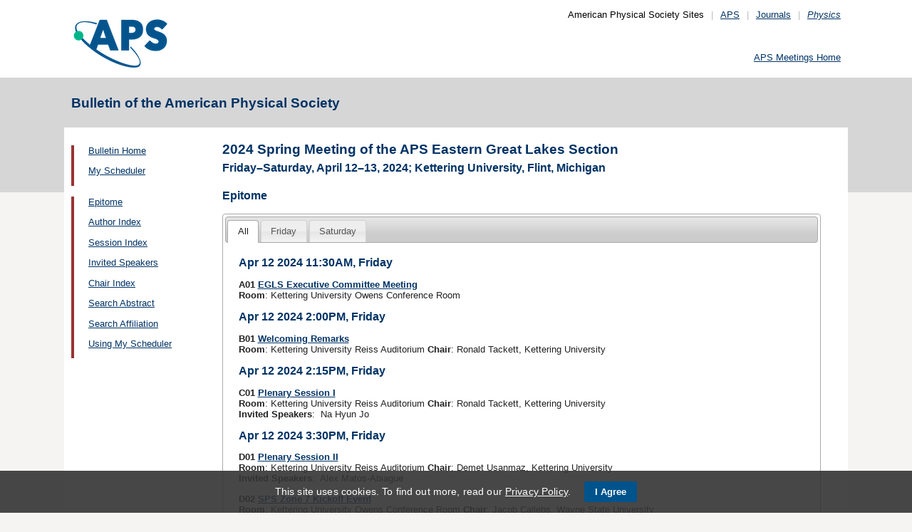

--- FILE ---
content_type: text/html;charset=UTF-8
request_url: https://meetings.aps.org/Meeting/EGLSS24/APS_epitome
body_size: 25239
content:
<!DOCTYPE HTML PUBLIC "-//W3C//DTD HTML 4.01 Transitional//EN" "http://www.w3.org/TR/html4/loose.dtd">
<html>
<head>
<!-- Google tag (gtag.js) -->
<script async src="https://www.googletagmanager.com/gtag/js?id=G-GWNDZKY4VM"></script>
<script>
window.dataLayer = window.dataLayer || [];
function gtag(){dataLayer.push(arguments);}
gtag('js', new Date());
gtag('config', 'G-GWNDZKY4VM');
</script>
<title>APS -2024 Spring Meeting of the APS Eastern Great Lakes Section
- Epitome
</title>
<meta name="citation_journal_title" content="Bulletin of the American Physical Society" />
<meta name="citation_conference" content="2024 Spring Meeting of the APS Eastern Great Lakes Section" />
<meta name="citation_publisher" content="American Physical Society" />
<link rel="stylesheet" href="/css/styles.css?v=1.0" type="text/css" />
<link rel="stylesheet" href="/css/subpage.css" type="text/css" />
<link rel="stylesheet" href="/css/styles_pages_baps.css" type="text/css" />
<link href="/prn_styles2.css?version=1.0" rel="stylesheet" type="text/css" media="print">
<link href="/styles3.css?version=1.0" rel="stylesheet" type="text/css" media="screen">
<script>
// Script Source: CodeLifter.com
// Copyright 2003
// Do not remove this notice.
//
PositionX = 100;
PositionY = 100;
// Set these value approximately 20 pixels greater than the
// size of the largest image to be used (needed for Netscape)
defaultWidth = 1000;
defaultHeight = 600;
// Set autoclose true to have the window close automatically
// Set autoclose false to allow multiple popup windows
var AutoClose = true;
// Do not edit below this line...
// ================================
if (parseInt(navigator.appVersion.charAt(0))>=4){
var isNN=(navigator.appName=="Netscape")?1:0;
var isIE=(navigator.appName.indexOf("Microsoft")!=-1)?1:0;}
var optNN='scrollbars=no,width='+defaultWidth+',height='+defaultHeight+',left='+PositionX+',top='+PositionY;
var optIE='scrollbars=no,width=150,height=100,left='+PositionX+',top='+PositionY;
function RMpopImage(imageURL,imageTitle){
if (isNN){imgWin=window.open('about:blank','',optNN);}
if (isIE){imgWin=window.open('about:blank','',optIE);}
with (imgWin.document){
writeln('<html><head><title>Loading...</title><style>body{margin:0px;} div{height:600;} img{max-height:100%;max-width:100%;object-fit:scale-down;border-width:2px;border-style:solid;border-color:#eeeeee;}</style>');writeln('<sc'+'ript>');
writeln('var isNN,isIE;');writeln('if (parseInt(navigator.appVersion.charAt(0))>=4){');
writeln('isNN=(navigator.appName=="Netscape")?1:0;');writeln('isIE=(navigator.appName.indexOf("Microsoft")!=-1)?1:0;}');
writeln('function reSizeToImage(){');writeln('if (isIE){');writeln('window.resizeTo(300,300);');
writeln('width=300-(document.body.clientWidth-document.images[0].width);');
writeln('height=300-(document.body.clientHeight-document.images[0].height);');
writeln('window.resizeTo(width,height);}');writeln('if (isNN){'); 
writeln('window.innerWidth=document.images["RoomURL"].width;');writeln('window.innerHeight=document.images["RoomURL"].height;}}');
writeln('function doTitle(){document.title="'+imageTitle+'";}');writeln('</sc'+'ript>');
if (!AutoClose) writeln('</head><body bgcolor=ffffff scroll="no" onload="reSizeToImage();doTitle();self.focus()">')
else writeln('</head><body bgcolor=ffffff scroll="no" onload="reSizeToImage();doTitle();self.focus()" onblur="self.close()">');
writeln('<div><img name="RoomURL" src='+imageURL+' style="display:block"></div></body></html>');
close();	
}}
</script>
<link type="text/css" href="/css/smoothness/jquery-ui-1.10.2.custom.css" rel="stylesheet" />
<script type="text/javascript" src="/jscripts/jquery-1.9.1.min.js"></script>
<script type="text/javascript" src="/jscripts/jquery-ui-1.10.2.custom.min.js"></script>
<script type="text/javascript">
$(document).ready(function(){
//$("#footernotes a").tooltip({showURL:false,delay:100,left:-80});
//$("#mathjaxQue").tooltip({showURL:false,delay:100});
$("#mathjaxQue").tooltip({
tooltipClass:"custom-tooltip-styling"
});
$("#VoteTopic").tooltip({
tooltipClass:"custom-tooltip-styling"
});
});
</script>
<script type="text/javascript" src="/jscripts/jquery.address-1.6.min.js"></script>
<style>
#mainContent {
margin-left: 0;
float: left;
/* width: 685px; */
}
#loadingdiv {
color: white;
font-weight: bold;	
}
.ui-widget {
font: 1em Arial, Helvetica, sans-serif;	
}
</style>
<style>
.whiteOnBlueBold {
color: white;
font-weight: bold;
background-color: #005a9c;
padding: 0.3em 0.5em;
text-decoration: none;
}
a.whiteOnBlueBold {
color: white;	
}
a.whiteOnBlueBold:link {
color: white;	
}
.whiteOnBlueBold:hover {
color: white;	
}
.rednoteBig {
color: red;	
font-size: 1.1em;
}
.red {
color: red;	
}
.green {
color: green;
}
.cssform .title {
width: 90px;
float: left;
text-align: right;
}
.cssform .field {
margin-left: 100px;
margin-bottom: 1em;
}
#tooltip {
position: absolute;
z-index: 3000;
border: 1px solid #111;
background-color: #eee;
padding: 5px;
opacity: 0.85;
text-align:left;
font-size:70%;
}
#tooltip h3, #tooltip div { margin: 0; }
.custom-tooltip-styling {
font-size: 0.8em;
text-align: left;
}
.custom_dialog {
font-size:0.9em;
text-align: left;	
}
.no-close .ui-dialog-titlebar-close {
display: none;
}
.slider {
position: relative;	
}
.slider-control {
background: none repeat scroll 0 0 #FFFFFF;
border: 1px solid #666666;
border-radius: 12px 12px 12px 12px;
box-shadow: 0 0 2px #666666;
cursor: pointer;
font-size: 16px;
font-weight: bold;
height: 24px;
line-height: 24px;
margin: 0;
opacity: 0;
overflow: hidden;
padding: 0;
position: absolute;
text-align: center;
text-shadow: 0 0 1px #FFFFFF;
width: 24px;
}
.slider-control-prev {
left: 10px;
top: 5px;
}
.slider-control-next {
right: 10px;
top: 5px;
}
.slider-control-pause {
right: 10px;
top: 32px;
}
.slider-control-play {
right: 37px;
top: 32px;
}
label.error {
color: red;
font-style: italic;	
}
</style>
</head>
<body>
<div id="mainHolder">
<div id="innerHolder">
<div id="header">
<a href="http://www.aps.org/"><img src="/images/apslogo.png" width="140" height="92" 
alt="American Physical Society" id="logo" /></a>
<div id="headerNav">American Physical Society Sites<span>|</span><a href="https://www.aps.org/">APS</a><span>|</span><a href="https://journals.aps.org">Journals</a><span>|</span><a href="https://physics.aps.org"><em>Physics</em></a></div>
<div id="search"><br />
<div id="utility">
<a href="https://www.aps.org/events">APS Meetings Home</a>
</div>
<!-- end utility --> 
</div>
</div>
<!--end header-->
<div id="topMenuBaps">
<h1>Bulletin of the American Physical Society </h1>
</div>
<div id="navAndBranding">
<div id="leftHolder">
<div class="leftNavBaps">
<p>
<a href="/Meeting/EGLSS24/">Bulletin Home</a>
</p>
<p>
<a href="/Meeting/EGLSS24/Login">My Scheduler</a>
</p>
</div>
<div class="leftNavBaps">
<p><a href="/Meeting/EGLSS24/Link/4564">Epitome</a></p><p><a href="/Meeting/EGLSS24/PersonIndex/4565">Author Index</a></p><p><a href="/Meeting/EGLSS24/Link/4566">Session Index</a></p><p><a href="/Meeting/EGLSS24/Link/4567">Invited Speakers</a></p><p><a href="/Meeting/EGLSS24/Link/4568">Chair Index</a></p><p><a href="/Meeting/EGLSS24/Link/4569">Search Abstract</a></p><p><a href="/Meeting/EGLSS24/Link/4570">Search Affiliation</a></p><p><a href="/Meeting/EGLSS24/Content/4571">Using My Scheduler</a></p>
</div> <!--end leftNavBaps-->
</div> <!--end leftHolder-->
<div id="mainContent">
<div id="mainpage-titles">
<h1 id="mainpagetitle">
2024 Spring Meeting of the APS Eastern Great Lakes Section
</h1>
<h2>
Friday&#8211;Saturday, April 12&#8211;13, 2024;
Kettering University, Flint, Michigan
</h2>
</div>
<h3 class="padded" id="div_epi">Epitome</h3>
<script type="text/javascript" src="/wz_tooltip.js"></script>
<noscript>Please enable JavaScript in your browser.</noscript>
<div id="loadingdiv" style="padding-left:1em;">Loading......</div>
<div id="epitomediv" style="display:none;">
<ul>
<li><a href="#epitome-all" title="All">All</a></li>
<li><a href="#epitome-Friday" title="April 12 2024">Friday</a></li>
<li><a href="#epitome-Saturday" title="April 13 2024">Saturday</a></li>
</ul>
<div id="epitome-all">
<!-- !Epitome_April 12 2024_Friday! --><a class="nodecor"><h3>Apr 12 2024 11:30AM, Friday</h3></a>
<p class="epi">
<b>A01 </b>
<b><a href="/Meeting/EGLSS24/Session/A01" id="A01">EGLS Executive Committee Meeting</a></b>
<br />
<b>Room</b>: Kettering University Owens Conference Room
</p>
<h3>Apr 12 2024 2:00PM, Friday</h3>
<p class="epi">
<b>B01 </b>
<b><a href="/Meeting/EGLSS24/Session/B01" id="B01">Welcoming Remarks</a></b>
<br />
<b>Room</b>: Kettering University Reiss Auditorium
<b>Chair</b>: Ronald Tackett, Kettering University
</p>
<h3>Apr 12 2024 2:15PM, Friday</h3>
<p class="epi">
<b>C01 </b>
<b><a href="/Meeting/EGLSS24/Session/C01" id="C01">Plenary Session I</a></b>
<br />
<b>Room</b>: Kettering University Reiss Auditorium
<b>Chair</b>: Ronald Tackett, Kettering University
<br><b>Invited Speakers</b>:&nbsp; <span onmouseover="Tip('14:15')" onmouseout="UnTip()">Na Hyun Jo &nbsp;</span>
</p>
<h3>Apr 12 2024 3:30PM, Friday</h3>
<p class="epi">
<b>D01 </b>
<b><a href="/Meeting/EGLSS24/Session/D01" id="D01">Plenary Session II</a></b>
<br />
<b>Room</b>: Kettering University Reiss Auditorium
<b>Chair</b>: Demet Usanmaz, Kettering University
<br><b>Invited Speakers</b>:&nbsp; <span onmouseover="Tip('15:30')" onmouseout="UnTip()">Alex Matos-Abiague &nbsp;</span>
</p>
<p class="epi">
<b>D02 </b>
<b><a href="/Meeting/EGLSS24/Session/D02" id="D02">SPS Zone 7 Kickoff Event</a></b>
<br />
<b>Room</b>: Kettering University Owens Conference Room
<b>Chair</b>: Jacob Callebs, Wayne State University
</p>
<h3>Apr 12 2024 4:30PM, Friday</h3>
<p class="epi">
<b>E01 </b>
<b><a href="/Meeting/EGLSS24/Session/E01" id="E01">Poster Session (4:30 pm - 6:30 pm ET)</a></b>
<br />
<b>Room</b>: Kettering University Asahi Kasei Traverse
</p>
<h3>Apr 12 2024 7:00PM, Friday</h3>
<p class="epi">
<b>F01 </b>
<b><a href="/Meeting/EGLSS24/Session/F01" id="F01">Banquet &amp; Keynote Session</a></b>
<br />
<b>Room</b>: Kettering University Factory One (Off Campus)
<b>Chair</b>: Ronald Tackett, Kettering University
<br><b>Invited Speakers</b>:&nbsp; <span onmouseover="Tip('19:00')" onmouseout="UnTip()">Sean Wagner &nbsp;</span>
</p>
<h3>Apr 12 2024 9:00PM, Friday</h3>
<p class="epi">
<b>G01 </b>
<b><a href="/Meeting/EGLSS24/Session/G01" id="G01">SPS Game Night</a></b>
<br />
<b>Room</b>: Kettering University 2-601 AB
<b>Chair</b>: Jacob Callebs, Wayne State University
</p>
<!-- !Epitome_April 13 2024_Saturday! --><a class="nodecor"><h3>Apr 13 2024 8:15AM, Saturday</h3></a>
<p class="epi">
<b>P01 </b>
<b><a href="/Meeting/EGLSS24/Session/P01" id="P01">Plenary Session III</a></b>
<br />
<b>Room</b>: Kettering University McKinnon Theater
<b>Chair</b>: Ronald Kumon, Kettering University
<br><b>Invited Speakers</b>:&nbsp; <span onmouseover="Tip('08:15')" onmouseout="UnTip()">Rachel Ivie &nbsp;</span>
</p>
<h3>Apr 13 2024 9:30AM, Saturday</h3>
<p class="epi">
<b>Q01 </b>
<b><a href="/Meeting/EGLSS24/Session/Q01" id="Q01">Applied and Computational Physics</a></b>
<br />
<b>Room</b>: Kettering University 4-103 AB
<b>Chair</b>: Zifeng Yang, Wright State University
</p>
<p class="epi">
<b>Q02 </b>
<b><a href="/Meeting/EGLSS24/Session/Q02" id="Q02">Astrophysics &amp; Space Science</a></b>
<br />
<b>Room</b>: Kettering University 4-104 AB
<b>Chair</b>: Daniel Hashemi, Rose-Hulman Inst of Tech
</p>
<p class="epi">
<b>Q03 </b>
<b><a href="/Meeting/EGLSS24/Session/Q03" id="Q03">Biological, Chemical, and Medical Physics</a></b>
<br />
<b>Room</b>: Kettering University 4-303 AB
<b>Chair</b>: Ronald Kumon, Kettering University
</p>
<p class="epi">
<b>Q04 </b>
<b><a href="/Meeting/EGLSS24/Session/Q04" id="Q04">Condensed Matter Physics</a></b>
<br />
<b>Room</b>: Kettering University 4-305 AB
<b>Chair</b>: Demet Usanmaz, Kettering University
</p>
<p class="epi">
<b>Q05 </b>
<b><a href="/Meeting/EGLSS24/Session/Q05" id="Q05">Nuclear and Particle Physics</a></b>
<br />
<b>Room</b>: Kettering University 4-309 AB
<b>Chair</b>: Bhubanjyoti Bhattacharya, Lawrence Technological University
</p>
<p class="epi">
<b>Q06 </b>
<b><a href="/Meeting/EGLSS24/Session/Q06" id="Q06">MIAAPT/Physics Education 1</a></b>
<br />
<b>Room</b>: Kettering University 4-310 AB
<b>Chair</b>: Matt Gonderinger, Wayne State University
</p>
<p class="epi">
<b>Q07 </b>
<b><a href="/Meeting/EGLSS24/Session/Q07" id="Q07">MIAAPT/Physics Education 2</a></b>
<br />
<b>Room</b>: Kettering University 4-312 AB
<b>Chair</b>: Bradley Ambrose, Grand Valley State University
</p>
<h3>Apr 13 2024 11:00AM, Saturday</h3>
<p class="epi">
<b>R01 </b>
<b><a href="/Meeting/EGLSS24/Session/R01" id="R01">EGLS Chair Remarks</a></b>
<br />
<b>Room</b>: Kettering University McKinnon Theater
<b>Chair</b>: Bhubanjyoti Bhattacharya, Lawrence Technological University
</p>
<h3>Apr 13 2024 11:15AM, Saturday</h3>
<p class="epi">
<b>S01 </b>
<b><a href="/Meeting/EGLSS24/Session/S01" id="S01">Plenary Session IV</a></b>
<br />
<b>Room</b>: Kettering University McKinnon Theater
<b>Chair</b>: Zifeng Yang, Wright State University
<br><b>Invited Speakers</b>:&nbsp; <span onmouseover="Tip('11:15')" onmouseout="UnTip()">Kathryn A Svinarich, &nbsp;</span><span onmouseover="Tip('12:00')" onmouseout="UnTip()">Quinn Peterson &nbsp;</span>
</p>
<h3>Apr 13 2024 1:30PM, Saturday</h3>
<p class="epi">
<b>T01 </b>
<b><a href="/Meeting/EGLSS24/Session/T01" id="T01">ALPhA Share-a-Thon</a></b>
<br />
<b>Room</b>: Kettering University 2-608 AB
<b>Chair</b>: Ernest Behringer, Eastern Michigan University
</p>
<p class="epi">
<b>T02 </b>
<b><a href="/Meeting/EGLSS24/Session/T02" id="T02">PICUP Workshop</a></b>
<br />
<b>Room</b>: Kettering University 2-601 AB
<b>Chair</b>: Danny Caballero
</p>
<p class="epi">
<b>T03 </b>
<b><a href="/Meeting/EGLSS24/Session/T03" id="T03">MIAAPT Make-&amp;-Take</a></b>
<br />
<b>Room</b>: Kettering University 2-606 AB
<b>Chair</b>: James Gell
</p>
<p class="epi">
<b>T04 </b>
<b><a href="/Meeting/EGLSS24/Session/T04" id="T04">SPS Zone 7 Event</a></b>
<br />
<b>Room</b>: Kettering University McKinnon Theater
<b>Chair</b>: Jacob Callebs, Wayne State University
</p>
</div>
<div id="epitome-Friday">
<!-- !Epitome_April 12 2024_Friday! --><a class="nodecor"><h3>Apr 12 2024 11:30AM, Friday</h3></a>
<p class="epi">
<b>A01 </b>
<b><a href="/Meeting/EGLSS24/Session/A01" id="A01">EGLS Executive Committee Meeting</a></b>
<br />
<b>Room</b>: Kettering University Owens Conference Room
</p>
<h3>Apr 12 2024 2:00PM, Friday</h3>
<p class="epi">
<b>B01 </b>
<b><a href="/Meeting/EGLSS24/Session/B01" id="B01">Welcoming Remarks</a></b>
<br />
<b>Room</b>: Kettering University Reiss Auditorium
<b>Chair</b>: Ronald Tackett, Kettering University
</p>
<h3>Apr 12 2024 2:15PM, Friday</h3>
<p class="epi">
<b>C01 </b>
<b><a href="/Meeting/EGLSS24/Session/C01" id="C01">Plenary Session I</a></b>
<br />
<b>Room</b>: Kettering University Reiss Auditorium
<b>Chair</b>: Ronald Tackett, Kettering University
<br><b>Invited Speakers</b>:&nbsp; <span onmouseover="Tip('14:15')" onmouseout="UnTip()">Na Hyun Jo &nbsp;</span>
</p>
<h3>Apr 12 2024 3:30PM, Friday</h3>
<p class="epi">
<b>D01 </b>
<b><a href="/Meeting/EGLSS24/Session/D01" id="D01">Plenary Session II</a></b>
<br />
<b>Room</b>: Kettering University Reiss Auditorium
<b>Chair</b>: Demet Usanmaz, Kettering University
<br><b>Invited Speakers</b>:&nbsp; <span onmouseover="Tip('15:30')" onmouseout="UnTip()">Alex Matos-Abiague &nbsp;</span>
</p>
<p class="epi">
<b>D02 </b>
<b><a href="/Meeting/EGLSS24/Session/D02" id="D02">SPS Zone 7 Kickoff Event</a></b>
<br />
<b>Room</b>: Kettering University Owens Conference Room
<b>Chair</b>: Jacob Callebs, Wayne State University
</p>
<h3>Apr 12 2024 4:30PM, Friday</h3>
<p class="epi">
<b>E01 </b>
<b><a href="/Meeting/EGLSS24/Session/E01" id="E01">Poster Session (4:30 pm - 6:30 pm ET)</a></b>
<br />
<b>Room</b>: Kettering University Asahi Kasei Traverse
</p>
<h3>Apr 12 2024 7:00PM, Friday</h3>
<p class="epi">
<b>F01 </b>
<b><a href="/Meeting/EGLSS24/Session/F01" id="F01">Banquet &amp; Keynote Session</a></b>
<br />
<b>Room</b>: Kettering University Factory One (Off Campus)
<b>Chair</b>: Ronald Tackett, Kettering University
<br><b>Invited Speakers</b>:&nbsp; <span onmouseover="Tip('19:00')" onmouseout="UnTip()">Sean Wagner &nbsp;</span>
</p>
<h3>Apr 12 2024 9:00PM, Friday</h3>
<p class="epi">
<b>G01 </b>
<b><a href="/Meeting/EGLSS24/Session/G01" id="G01">SPS Game Night</a></b>
<br />
<b>Room</b>: Kettering University 2-601 AB
<b>Chair</b>: Jacob Callebs, Wayne State University
</p>
</div>
<div id="epitome-Saturday">
<!-- !Epitome_April 13 2024_Saturday! --><a class="nodecor"><h3>Apr 13 2024 8:15AM, Saturday</h3></a>
<p class="epi">
<b>P01 </b>
<b><a href="/Meeting/EGLSS24/Session/P01" id="P01">Plenary Session III</a></b>
<br />
<b>Room</b>: Kettering University McKinnon Theater
<b>Chair</b>: Ronald Kumon, Kettering University
<br><b>Invited Speakers</b>:&nbsp; <span onmouseover="Tip('08:15')" onmouseout="UnTip()">Rachel Ivie &nbsp;</span>
</p>
<h3>Apr 13 2024 9:30AM, Saturday</h3>
<p class="epi">
<b>Q01 </b>
<b><a href="/Meeting/EGLSS24/Session/Q01" id="Q01">Applied and Computational Physics</a></b>
<br />
<b>Room</b>: Kettering University 4-103 AB
<b>Chair</b>: Zifeng Yang, Wright State University
</p>
<p class="epi">
<b>Q02 </b>
<b><a href="/Meeting/EGLSS24/Session/Q02" id="Q02">Astrophysics &amp; Space Science</a></b>
<br />
<b>Room</b>: Kettering University 4-104 AB
<b>Chair</b>: Daniel Hashemi, Rose-Hulman Inst of Tech
</p>
<p class="epi">
<b>Q03 </b>
<b><a href="/Meeting/EGLSS24/Session/Q03" id="Q03">Biological, Chemical, and Medical Physics</a></b>
<br />
<b>Room</b>: Kettering University 4-303 AB
<b>Chair</b>: Ronald Kumon, Kettering University
</p>
<p class="epi">
<b>Q04 </b>
<b><a href="/Meeting/EGLSS24/Session/Q04" id="Q04">Condensed Matter Physics</a></b>
<br />
<b>Room</b>: Kettering University 4-305 AB
<b>Chair</b>: Demet Usanmaz, Kettering University
</p>
<p class="epi">
<b>Q05 </b>
<b><a href="/Meeting/EGLSS24/Session/Q05" id="Q05">Nuclear and Particle Physics</a></b>
<br />
<b>Room</b>: Kettering University 4-309 AB
<b>Chair</b>: Bhubanjyoti Bhattacharya, Lawrence Technological University
</p>
<p class="epi">
<b>Q06 </b>
<b><a href="/Meeting/EGLSS24/Session/Q06" id="Q06">MIAAPT/Physics Education 1</a></b>
<br />
<b>Room</b>: Kettering University 4-310 AB
<b>Chair</b>: Matt Gonderinger, Wayne State University
</p>
<p class="epi">
<b>Q07 </b>
<b><a href="/Meeting/EGLSS24/Session/Q07" id="Q07">MIAAPT/Physics Education 2</a></b>
<br />
<b>Room</b>: Kettering University 4-312 AB
<b>Chair</b>: Bradley Ambrose, Grand Valley State University
</p>
<h3>Apr 13 2024 11:00AM, Saturday</h3>
<p class="epi">
<b>R01 </b>
<b><a href="/Meeting/EGLSS24/Session/R01" id="R01">EGLS Chair Remarks</a></b>
<br />
<b>Room</b>: Kettering University McKinnon Theater
<b>Chair</b>: Bhubanjyoti Bhattacharya, Lawrence Technological University
</p>
<h3>Apr 13 2024 11:15AM, Saturday</h3>
<p class="epi">
<b>S01 </b>
<b><a href="/Meeting/EGLSS24/Session/S01" id="S01">Plenary Session IV</a></b>
<br />
<b>Room</b>: Kettering University McKinnon Theater
<b>Chair</b>: Zifeng Yang, Wright State University
<br><b>Invited Speakers</b>:&nbsp; <span onmouseover="Tip('11:15')" onmouseout="UnTip()">Kathryn A Svinarich, &nbsp;</span><span onmouseover="Tip('12:00')" onmouseout="UnTip()">Quinn Peterson &nbsp;</span>
</p>
<h3>Apr 13 2024 1:30PM, Saturday</h3>
<p class="epi">
<b>T01 </b>
<b><a href="/Meeting/EGLSS24/Session/T01" id="T01">ALPhA Share-a-Thon</a></b>
<br />
<b>Room</b>: Kettering University 2-608 AB
<b>Chair</b>: Ernest Behringer, Eastern Michigan University
</p>
<p class="epi">
<b>T02 </b>
<b><a href="/Meeting/EGLSS24/Session/T02" id="T02">PICUP Workshop</a></b>
<br />
<b>Room</b>: Kettering University 2-601 AB
<b>Chair</b>: Danny Caballero
</p>
<p class="epi">
<b>T03 </b>
<b><a href="/Meeting/EGLSS24/Session/T03" id="T03">MIAAPT Make-&amp;-Take</a></b>
<br />
<b>Room</b>: Kettering University 2-606 AB
<b>Chair</b>: James Gell
</p>
<p class="epi">
<b>T04 </b>
<b><a href="/Meeting/EGLSS24/Session/T04" id="T04">SPS Zone 7 Event</a></b>
<br />
<b>Room</b>: Kettering University McKinnon Theater
<b>Chair</b>: Jacob Callebs, Wayne State University
</p>
</div>
</div>
<script type="text/javascript">
function initTabs() {
var tabIndex = new Object();
tabIndex.all = 0;
tabIndex.Friday = 1; 
tabIndex.Saturday = 2; 
//ex. var tabIndex = {'Sunday':1,'Monday':2} or {'Mar3':1,'Mar4':2}
var selectedTab = 0;
var lhash = '';
var re = /#\w+$/;
var match = re.exec(window.location.href);
if (match != null) var lhash = match[0].substr(1);
for (var key in tabIndex) {
if (lhash == key) {
selectedTab = tabIndex[key];
break;
}
}
$.address.change(function(event){
var lhash = window.location.hash;
var sel = 0;
var active = $("#epitomediv").tabs("option", "active");
for (var key in tabIndex) {
if (lhash == '#' + key) {
var sel = tabIndex[key];
if(active != sel) {
$("#epitomediv").tabs( "option", "active", sel)
}
break;
}
}
});
$("#epitomediv").show().tabs({
active: selectedTab,
activate: function(event, ui) {
window.location.hash = ui.newPanel.attr('id').substr(8);
}
});
$("#loadingdiv").hide();
}
initTabs();
</script>
</div> <!--end mainContent -->
</div> <!-- end NavAndBranding -->
<div class="clear" style="height:10px;"></div>
<div id="footer">
<table width="100%" border="0" cellspacing="0" cellpadding="0" style=" margin-bottom:5px;">
<tr>
<td width="20%" align="left" valign="top" style="">
<h4><a href="https://www.aps.org/about">Follow Us</a></h4>
<p><a href="https://twitter.com/APSphysics" target="_blank"><img src="/templates/images/social-twitter.gif" alt="Twitter" title="Twitter" align="absmiddle" border="0" height="35" width="35"></a>&nbsp;&nbsp;&nbsp;<a href="https://www.facebook.com/apsphysics" target="_blank"><img src="/templates/images/social-facebook.gif" alt="Facebook" title="Facebook" align="absmiddle" border="0" height="35" width="35"></a>&nbsp;&nbsp;&nbsp;<a href="https://www.linkedin.com/company/aps-physics/" target="_blank"><img src="/templates/images/social-linkedin.gif" alt="LinkedIn" title="LinkedIn" align="absmiddle" border="0" height="35" width="35"></a></p>
<p><a href="http://feeds.aps.org/" target="_blank"><img src="/templates/images/social-rss.gif" alt="Feeds" title="RSS Feeds" align="absmiddle" border="0" height="35" width="35"></a>&nbsp;&nbsp;&nbsp;<a href="http://plus.google.com/u/0/108903050858357909954/" target="_blank"><img src="/templates/images/social-googleplus.gif" alt="Google Plus" title="Google Plus" align="absmiddle" border="0" height="35" width="35"></a>&nbsp;&nbsp;&nbsp;<a href="https://www.youtube.com/user/apsphysics/" target="_blank"><img src="/templates/images/social-youtube.gif" alt="YouTube" title="YouTube" align="absmiddle" border="0" height="35" width="35"></a></p></td>
<td width="22%" align="left" valign="top" style="">
<h4>Engage</h4>
<p>
<a href="https://www.aps.org/membership">Become an APS Member</a><br>
<a href="https://www.aps.org/events">Submit a Meeting Abstract</a> <br>
<a href="https://authors.aps.org/Submissions/">Submit a Manuscript</a><br />
<a href="https://journals.aps.org/search">Find a Journal Article</a><br>
<a href="https://www.aps.org/about/support">Donate to APS</a>
</p>
</td>
<td width="22%" align="left" valign="top" style="">
<h4>My APS</h4>
<p>
<a href="https://www.aps.org/membership/services">Renew Membership</a><br>
<a href="https://www.aps.org/membership/communities/units">Join an APS Unit</a><br>
<a href="https://www.aps.org/membership/services">Get My Member Number</a><br>
<a href="https://www.aps.org/membership/services">Update Contact Information</a>
</p>
</td>
<td width="16%" align="left" valign="top" style="">
<h4>Information for</h4>
<p>
<a href="https://librarians.aps.org/">Librarians</a><br>
<a href="https://journals.aps.org/authors">Authors</a><br>
<a href="https://journals.aps.org/referees">Referees</a><br>
<a href="https://www.aps.org/newsroom/index.cfm">Media</a><br>
<a href="https://www.aps.org/membership/join/students">Students</a>
</p>
</td>
<td width="20%" align="left" valign="top" style="">
<h4><a href="https://www.aps.org/about/" style="color:#036;">About APS</a></h4>
<p>
The American Physical Society (APS) is a non-profit membership organization working to 
advance the knowledge of physics.
</p>
</td>
</tr>
</table>
<p><br />&copy; 2026 <a href="https://www.aps.org/">American Physical Society</a> 
| All rights reserved | <a href="https://www.aps.org/about/webpolicies.cfm">Terms of Use</a> 
| <a href="https://www.aps.org/about/contact">Contact Us</a>
</p>
<p>
<strong>Headquarters</strong>
<span class="leftpadded">1 Physics Ellipse, College Park, MD 20740-3844</span>
<span class="leftpadded">(301) 209-3200</span><br />
<strong>Editorial Office</strong>
<span class="leftpadded">100 Motor Pkwy, Suite 110, Hauppauge, NY 11788</span>
<span class="leftpadded">(631) 591-4000</span><br />
<strong>Office of Public Affairs</strong>
<span class="leftpadded">529 14th St NW, Suite 1050, Washington, D.C. 20045-2001</span>
<span class="leftpadded">(202) 662-8700</span>
</p>
</div><!--end footer-->
</div><!-- end innerHolder -->
</div><!--end container -->
<script src="https://cdn.aps.org/cookie-widget/latest/cookiewidget.js"></script>
</body>
</html>
